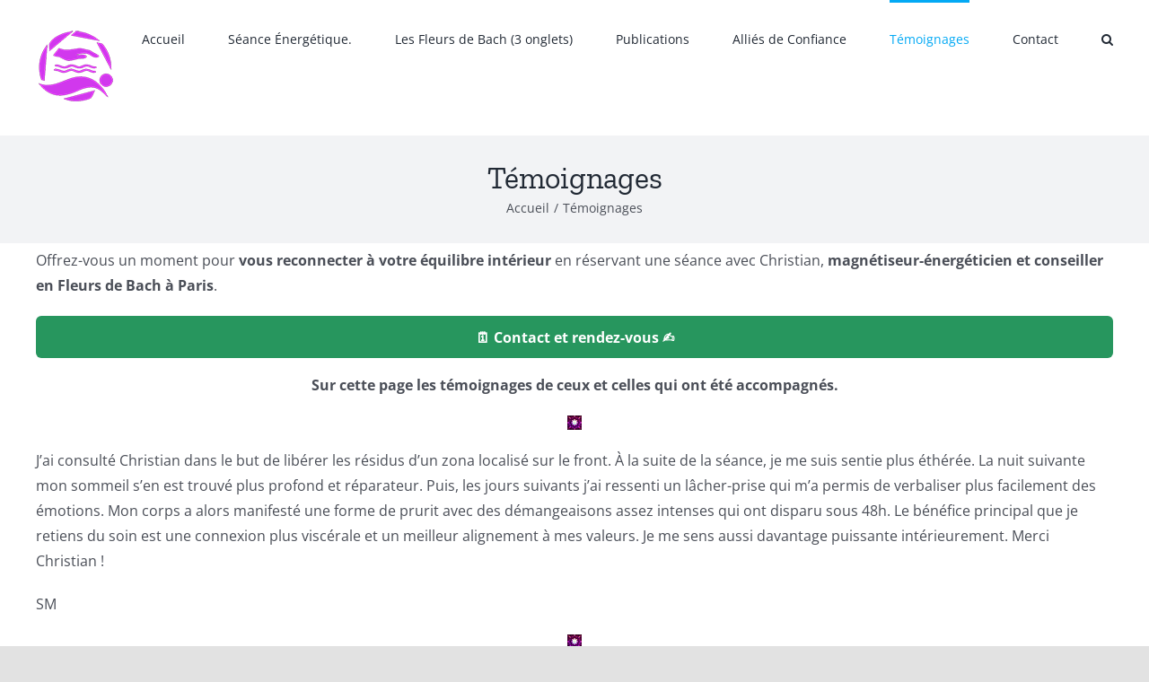

--- FILE ---
content_type: text/html; charset=UTF-8
request_url: https://www.uriskconsult.fr/temoignages/
body_size: 24705
content:
<!DOCTYPE html>
<html class="avada-html-layout-wide avada-html-header-position-top" lang="fr-FR" prefix="og: http://ogp.me/ns# fb: http://ogp.me/ns/fb#">
<head>
	<meta http-equiv="X-UA-Compatible" content="IE=edge" />
	<meta http-equiv="Content-Type" content="text/html; charset=utf-8"/>
	<meta name="viewport" content="width=device-width, initial-scale=1" />
	<!-- Statistics script Complianz GDPR/CCPA -->
						<script data-category="functional">
							window.dataLayer = window.dataLayer || [];
function gtag(){dataLayer.push(arguments);}
gtag('consent', 'default', {
	'security_storage': "granted",
	'functionality_storage': "granted",
	'personalization_storage': "denied",
	'analytics_storage': 'denied',
	'ad_storage': "denied",
	'ad_user_data': 'denied',
	'ad_personalization': 'denied',
});

dataLayer.push({
	'event': 'default_consent'
});

document.addEventListener("cmplz_fire_categories", function (e) {
	function gtag(){
		dataLayer.push(arguments);
	}
	var consentedCategories = e.detail.categories;
	let preferences = 'denied';
	let statistics = 'denied';
	let marketing = 'denied';

	if (cmplz_in_array( 'preferences', consentedCategories )) {
		preferences = 'granted';
	}

	if (cmplz_in_array( 'statistics', consentedCategories )) {
		statistics = 'granted';
	}

	if (cmplz_in_array( 'marketing', consentedCategories )) {
		marketing = 'granted';
	}

	gtag('consent', 'update', {
		'security_storage': "granted",
		'functionality_storage': "granted",
		'personalization_storage': preferences,
		'analytics_storage': statistics,
		'ad_storage': marketing,
		'ad_user_data': marketing,
		'ad_personalization': marketing,
	});
});

document.addEventListener("cmplz_cookie_warning_loaded", function (e) {
	(function(w,d,s,l,i){w[l]=w[l]||[];w[l].push({'gtm.start':
			new Date().getTime(),event:'gtm.js'});var f=d.getElementsByTagName(s)[0],
		j=d.createElement(s),dl=l!='dataLayer'?'&l='+l:'';j.async=true;j.src=
		'https://www.googletagmanager.com/gtm.js?id='+i+dl;f.parentNode.insertBefore(j,f);
	})(window,document,'script','dataLayer','GTM-T38R7ZTX');
});

document.addEventListener("cmplz_revoke", function (e) {
	gtag('consent', 'update', {
		'security_storage': "granted",
		'functionality_storage': "granted",
		'personalization_storage': "denied",
		'analytics_storage': 'denied',
		'ad_storage': "denied",
		'ad_user_data': 'denied',
		'ad_personalization': 'denied',
	});
});
						</script><meta name='robots' content='index, follow, max-image-preview:large, max-snippet:-1, max-video-preview:-1' />
	<style>img:is([sizes="auto" i], [sizes^="auto," i]) { contain-intrinsic-size: 3000px 1500px }</style>
	
	<!-- This site is optimized with the Yoast SEO Premium plugin v26.4 (Yoast SEO v26.4) - https://yoast.com/wordpress/plugins/seo/ -->
	<title>Témoignages - ***Le Portrait Photo Vibratoire***</title>
	<link rel="canonical" href="https://www.uriskconsult.fr/temoignages/" />
	<meta property="og:locale" content="fr_FR" />
	<meta property="og:type" content="article" />
	<meta property="og:title" content="Témoignages" />
	<meta property="og:description" content="Offrez-vous un moment pour vous reconnecter à votre équilibre intérieur [...]" />
	<meta property="og:url" content="https://www.uriskconsult.fr/temoignages/" />
	<meta property="og:site_name" content="***Le Portrait Photo Vibratoire***" />
	<meta property="article:modified_time" content="2025-11-26T11:16:28+00:00" />
	<meta property="og:image" content="https://www.uriskconsult.fr/wp-content/uploads/2022/02/test-horizontal.jpg" />
	<meta property="og:image:width" content="1200" />
	<meta property="og:image:height" content="630" />
	<meta property="og:image:type" content="image/jpeg" />
	<meta name="twitter:card" content="summary_large_image" />
	<meta name="twitter:label1" content="Durée de lecture estimée" />
	<meta name="twitter:data1" content="18 minutes" />
	<script type="application/ld+json" class="yoast-schema-graph">{"@context":"https://schema.org","@graph":[{"@type":"WebPage","@id":"https://www.uriskconsult.fr/temoignages/","url":"https://www.uriskconsult.fr/temoignages/","name":"Témoignages - ***Le Portrait Photo Vibratoire***","isPartOf":{"@id":"https://www.uriskconsult.fr/#website"},"primaryImageOfPage":{"@id":"https://www.uriskconsult.fr/temoignages/#primaryimage"},"image":{"@id":"https://www.uriskconsult.fr/temoignages/#primaryimage"},"thumbnailUrl":"https://www.uriskconsult.fr/wp-content/uploads/2022/02/test-horizontal.jpg","datePublished":"2021-07-28T15:04:24+00:00","dateModified":"2025-11-26T11:16:28+00:00","breadcrumb":{"@id":"https://www.uriskconsult.fr/temoignages/#breadcrumb"},"inLanguage":"fr-FR","potentialAction":[{"@type":"ReadAction","target":["https://www.uriskconsult.fr/temoignages/"]}]},{"@type":"BreadcrumbList","@id":"https://www.uriskconsult.fr/temoignages/#breadcrumb","itemListElement":[{"@type":"ListItem","position":1,"name":"Accueil","item":"https://www.uriskconsult.fr/"},{"@type":"ListItem","position":2,"name":"Témoignages"}]},{"@type":"WebSite","@id":"https://www.uriskconsult.fr/#website","url":"https://www.uriskconsult.fr/","name":"***Le Portrait Photo Vibratoire***","description":"Good Vibrations","publisher":{"@id":"https://www.uriskconsult.fr/#/schema/person/741e75288be18c23778105cd4d875fa7"},"potentialAction":[{"@type":"SearchAction","target":{"@type":"EntryPoint","urlTemplate":"https://www.uriskconsult.fr/?s={search_term_string}"},"query-input":{"@type":"PropertyValueSpecification","valueRequired":true,"valueName":"search_term_string"}}],"inLanguage":"fr-FR"},{"@type":["Person","Organization"],"@id":"https://www.uriskconsult.fr/#/schema/person/741e75288be18c23778105cd4d875fa7","name":"urisk","image":{"@type":"ImageObject","inLanguage":"fr-FR","@id":"https://www.uriskconsult.fr/#/schema/person/image/","url":"https://secure.gravatar.com/avatar/618eed14ff6106c41b0c661164d0a6d9?s=96&d=mm&r=g","contentUrl":"https://secure.gravatar.com/avatar/618eed14ff6106c41b0c661164d0a6d9?s=96&d=mm&r=g","caption":"urisk"},"logo":{"@id":"https://www.uriskconsult.fr/#/schema/person/image/"}}]}</script>
	<!-- / Yoast SEO Premium plugin. -->


<link rel='dns-prefetch' href='//www.googletagmanager.com' />
<link rel="alternate" type="application/rss+xml" title="***Le Portrait Photo Vibratoire*** &raquo; Flux" href="https://www.uriskconsult.fr/feed/" />
<link rel="alternate" type="application/rss+xml" title="***Le Portrait Photo Vibratoire*** &raquo; Flux des commentaires" href="https://www.uriskconsult.fr/comments/feed/" />
		
		
		
									<meta name="description" content="Offrez-vous un moment pour vous reconnecter à votre équilibre intérieur en réservant une séance avec Christian, magnétiseur-énergéticien et conseiller en Fleurs de Bach à Paris."/>
				
		<meta property="og:locale" content="fr_FR"/>
		<meta property="og:type" content="article"/>
		<meta property="og:site_name" content="***Le Portrait Photo Vibratoire***"/>
		<meta property="og:title" content="Témoignages - ***Le Portrait Photo Vibratoire***"/>
				<meta property="og:description" content="Offrez-vous un moment pour vous reconnecter à votre équilibre intérieur en réservant une séance avec Christian, magnétiseur-énergéticien et conseiller en Fleurs de Bach à Paris."/>
				<meta property="og:url" content="https://www.uriskconsult.fr/temoignages/"/>
													<meta property="article:modified_time" content="2025-11-26T11:16:28+01:00"/>
											<meta property="og:image" content="https://www.uriskconsult.fr/wp-content/uploads/2022/02/test-horizontal.jpg"/>
		<meta property="og:image:width" content="1200"/>
		<meta property="og:image:height" content="630"/>
		<meta property="og:image:type" content="image/jpeg"/>
				<script type="text/javascript">
/* <![CDATA[ */
window._wpemojiSettings = {"baseUrl":"https:\/\/s.w.org\/images\/core\/emoji\/15.0.3\/72x72\/","ext":".png","svgUrl":"https:\/\/s.w.org\/images\/core\/emoji\/15.0.3\/svg\/","svgExt":".svg","source":{"concatemoji":"https:\/\/www.uriskconsult.fr\/wp-includes\/js\/wp-emoji-release.min.js?ver=6.7.4"}};
/*! This file is auto-generated */
!function(i,n){var o,s,e;function c(e){try{var t={supportTests:e,timestamp:(new Date).valueOf()};sessionStorage.setItem(o,JSON.stringify(t))}catch(e){}}function p(e,t,n){e.clearRect(0,0,e.canvas.width,e.canvas.height),e.fillText(t,0,0);var t=new Uint32Array(e.getImageData(0,0,e.canvas.width,e.canvas.height).data),r=(e.clearRect(0,0,e.canvas.width,e.canvas.height),e.fillText(n,0,0),new Uint32Array(e.getImageData(0,0,e.canvas.width,e.canvas.height).data));return t.every(function(e,t){return e===r[t]})}function u(e,t,n){switch(t){case"flag":return n(e,"\ud83c\udff3\ufe0f\u200d\u26a7\ufe0f","\ud83c\udff3\ufe0f\u200b\u26a7\ufe0f")?!1:!n(e,"\ud83c\uddfa\ud83c\uddf3","\ud83c\uddfa\u200b\ud83c\uddf3")&&!n(e,"\ud83c\udff4\udb40\udc67\udb40\udc62\udb40\udc65\udb40\udc6e\udb40\udc67\udb40\udc7f","\ud83c\udff4\u200b\udb40\udc67\u200b\udb40\udc62\u200b\udb40\udc65\u200b\udb40\udc6e\u200b\udb40\udc67\u200b\udb40\udc7f");case"emoji":return!n(e,"\ud83d\udc26\u200d\u2b1b","\ud83d\udc26\u200b\u2b1b")}return!1}function f(e,t,n){var r="undefined"!=typeof WorkerGlobalScope&&self instanceof WorkerGlobalScope?new OffscreenCanvas(300,150):i.createElement("canvas"),a=r.getContext("2d",{willReadFrequently:!0}),o=(a.textBaseline="top",a.font="600 32px Arial",{});return e.forEach(function(e){o[e]=t(a,e,n)}),o}function t(e){var t=i.createElement("script");t.src=e,t.defer=!0,i.head.appendChild(t)}"undefined"!=typeof Promise&&(o="wpEmojiSettingsSupports",s=["flag","emoji"],n.supports={everything:!0,everythingExceptFlag:!0},e=new Promise(function(e){i.addEventListener("DOMContentLoaded",e,{once:!0})}),new Promise(function(t){var n=function(){try{var e=JSON.parse(sessionStorage.getItem(o));if("object"==typeof e&&"number"==typeof e.timestamp&&(new Date).valueOf()<e.timestamp+604800&&"object"==typeof e.supportTests)return e.supportTests}catch(e){}return null}();if(!n){if("undefined"!=typeof Worker&&"undefined"!=typeof OffscreenCanvas&&"undefined"!=typeof URL&&URL.createObjectURL&&"undefined"!=typeof Blob)try{var e="postMessage("+f.toString()+"("+[JSON.stringify(s),u.toString(),p.toString()].join(",")+"));",r=new Blob([e],{type:"text/javascript"}),a=new Worker(URL.createObjectURL(r),{name:"wpTestEmojiSupports"});return void(a.onmessage=function(e){c(n=e.data),a.terminate(),t(n)})}catch(e){}c(n=f(s,u,p))}t(n)}).then(function(e){for(var t in e)n.supports[t]=e[t],n.supports.everything=n.supports.everything&&n.supports[t],"flag"!==t&&(n.supports.everythingExceptFlag=n.supports.everythingExceptFlag&&n.supports[t]);n.supports.everythingExceptFlag=n.supports.everythingExceptFlag&&!n.supports.flag,n.DOMReady=!1,n.readyCallback=function(){n.DOMReady=!0}}).then(function(){return e}).then(function(){var e;n.supports.everything||(n.readyCallback(),(e=n.source||{}).concatemoji?t(e.concatemoji):e.wpemoji&&e.twemoji&&(t(e.twemoji),t(e.wpemoji)))}))}((window,document),window._wpemojiSettings);
/* ]]> */
</script>

<link rel='stylesheet' id='void-whmcse-css' href='https://www.uriskconsult.fr/wp-content/plugins/void-visual-whmcs-element/assets/css/style.css?ver=6.7.4' type='text/css' media='all' />
<link rel='stylesheet' id='pt-cv-public-style-css' href='https://www.uriskconsult.fr/wp-content/plugins/content-views-query-and-display-post-page/public/assets/css/cv.css?ver=4.2' type='text/css' media='all' />
<style id='wp-emoji-styles-inline-css' type='text/css'>

	img.wp-smiley, img.emoji {
		display: inline !important;
		border: none !important;
		box-shadow: none !important;
		height: 1em !important;
		width: 1em !important;
		margin: 0 0.07em !important;
		vertical-align: -0.1em !important;
		background: none !important;
		padding: 0 !important;
	}
</style>
<link rel='stylesheet' id='wp-block-library-css' href='https://www.uriskconsult.fr/wp-includes/css/dist/block-library/style.min.css?ver=6.7.4' type='text/css' media='all' />
<style id='wp-block-library-theme-inline-css' type='text/css'>
.wp-block-audio :where(figcaption){color:#555;font-size:13px;text-align:center}.is-dark-theme .wp-block-audio :where(figcaption){color:#ffffffa6}.wp-block-audio{margin:0 0 1em}.wp-block-code{border:1px solid #ccc;border-radius:4px;font-family:Menlo,Consolas,monaco,monospace;padding:.8em 1em}.wp-block-embed :where(figcaption){color:#555;font-size:13px;text-align:center}.is-dark-theme .wp-block-embed :where(figcaption){color:#ffffffa6}.wp-block-embed{margin:0 0 1em}.blocks-gallery-caption{color:#555;font-size:13px;text-align:center}.is-dark-theme .blocks-gallery-caption{color:#ffffffa6}:root :where(.wp-block-image figcaption){color:#555;font-size:13px;text-align:center}.is-dark-theme :root :where(.wp-block-image figcaption){color:#ffffffa6}.wp-block-image{margin:0 0 1em}.wp-block-pullquote{border-bottom:4px solid;border-top:4px solid;color:currentColor;margin-bottom:1.75em}.wp-block-pullquote cite,.wp-block-pullquote footer,.wp-block-pullquote__citation{color:currentColor;font-size:.8125em;font-style:normal;text-transform:uppercase}.wp-block-quote{border-left:.25em solid;margin:0 0 1.75em;padding-left:1em}.wp-block-quote cite,.wp-block-quote footer{color:currentColor;font-size:.8125em;font-style:normal;position:relative}.wp-block-quote:where(.has-text-align-right){border-left:none;border-right:.25em solid;padding-left:0;padding-right:1em}.wp-block-quote:where(.has-text-align-center){border:none;padding-left:0}.wp-block-quote.is-large,.wp-block-quote.is-style-large,.wp-block-quote:where(.is-style-plain){border:none}.wp-block-search .wp-block-search__label{font-weight:700}.wp-block-search__button{border:1px solid #ccc;padding:.375em .625em}:where(.wp-block-group.has-background){padding:1.25em 2.375em}.wp-block-separator.has-css-opacity{opacity:.4}.wp-block-separator{border:none;border-bottom:2px solid;margin-left:auto;margin-right:auto}.wp-block-separator.has-alpha-channel-opacity{opacity:1}.wp-block-separator:not(.is-style-wide):not(.is-style-dots){width:100px}.wp-block-separator.has-background:not(.is-style-dots){border-bottom:none;height:1px}.wp-block-separator.has-background:not(.is-style-wide):not(.is-style-dots){height:2px}.wp-block-table{margin:0 0 1em}.wp-block-table td,.wp-block-table th{word-break:normal}.wp-block-table :where(figcaption){color:#555;font-size:13px;text-align:center}.is-dark-theme .wp-block-table :where(figcaption){color:#ffffffa6}.wp-block-video :where(figcaption){color:#555;font-size:13px;text-align:center}.is-dark-theme .wp-block-video :where(figcaption){color:#ffffffa6}.wp-block-video{margin:0 0 1em}:root :where(.wp-block-template-part.has-background){margin-bottom:0;margin-top:0;padding:1.25em 2.375em}
</style>
<style id='safe-svg-svg-icon-style-inline-css' type='text/css'>
.safe-svg-cover{text-align:center}.safe-svg-cover .safe-svg-inside{display:inline-block;max-width:100%}.safe-svg-cover svg{fill:currentColor;height:100%;max-height:100%;max-width:100%;width:100%}

</style>
<style id='classic-theme-styles-inline-css' type='text/css'>
/*! This file is auto-generated */
.wp-block-button__link{color:#fff;background-color:#32373c;border-radius:9999px;box-shadow:none;text-decoration:none;padding:calc(.667em + 2px) calc(1.333em + 2px);font-size:1.125em}.wp-block-file__button{background:#32373c;color:#fff;text-decoration:none}
</style>
<style id='global-styles-inline-css' type='text/css'>
:root{--wp--preset--aspect-ratio--square: 1;--wp--preset--aspect-ratio--4-3: 4/3;--wp--preset--aspect-ratio--3-4: 3/4;--wp--preset--aspect-ratio--3-2: 3/2;--wp--preset--aspect-ratio--2-3: 2/3;--wp--preset--aspect-ratio--16-9: 16/9;--wp--preset--aspect-ratio--9-16: 9/16;--wp--preset--color--black: #000000;--wp--preset--color--cyan-bluish-gray: #abb8c3;--wp--preset--color--white: #ffffff;--wp--preset--color--pale-pink: #f78da7;--wp--preset--color--vivid-red: #cf2e2e;--wp--preset--color--luminous-vivid-orange: #ff6900;--wp--preset--color--luminous-vivid-amber: #fcb900;--wp--preset--color--light-green-cyan: #7bdcb5;--wp--preset--color--vivid-green-cyan: #00d084;--wp--preset--color--pale-cyan-blue: #8ed1fc;--wp--preset--color--vivid-cyan-blue: #0693e3;--wp--preset--color--vivid-purple: #9b51e0;--wp--preset--color--awb-color-1: rgba(255,255,255,1);--wp--preset--color--awb-color-2: rgba(249,249,251,1);--wp--preset--color--awb-color-3: rgba(242,243,245,1);--wp--preset--color--awb-color-4: rgba(226,226,226,1);--wp--preset--color--awb-color-5: rgba(3,169,244,1);--wp--preset--color--awb-color-6: rgba(74,78,87,1);--wp--preset--color--awb-color-7: rgba(51,51,51,1);--wp--preset--color--awb-color-8: rgba(33,41,52,1);--wp--preset--color--awb-color-custom-10: rgba(101,188,123,1);--wp--preset--color--awb-color-custom-11: rgba(242,243,245,0.7);--wp--preset--color--awb-color-custom-12: rgba(255,255,255,0.8);--wp--preset--color--awb-color-custom-13: rgba(158,160,164,1);--wp--preset--color--awb-color-custom-14: rgba(29,36,45,1);--wp--preset--color--awb-color-custom-15: rgba(38,48,62,1);--wp--preset--color--awb-color-custom-16: rgba(242,243,245,0.8);--wp--preset--gradient--vivid-cyan-blue-to-vivid-purple: linear-gradient(135deg,rgba(6,147,227,1) 0%,rgb(155,81,224) 100%);--wp--preset--gradient--light-green-cyan-to-vivid-green-cyan: linear-gradient(135deg,rgb(122,220,180) 0%,rgb(0,208,130) 100%);--wp--preset--gradient--luminous-vivid-amber-to-luminous-vivid-orange: linear-gradient(135deg,rgba(252,185,0,1) 0%,rgba(255,105,0,1) 100%);--wp--preset--gradient--luminous-vivid-orange-to-vivid-red: linear-gradient(135deg,rgba(255,105,0,1) 0%,rgb(207,46,46) 100%);--wp--preset--gradient--very-light-gray-to-cyan-bluish-gray: linear-gradient(135deg,rgb(238,238,238) 0%,rgb(169,184,195) 100%);--wp--preset--gradient--cool-to-warm-spectrum: linear-gradient(135deg,rgb(74,234,220) 0%,rgb(151,120,209) 20%,rgb(207,42,186) 40%,rgb(238,44,130) 60%,rgb(251,105,98) 80%,rgb(254,248,76) 100%);--wp--preset--gradient--blush-light-purple: linear-gradient(135deg,rgb(255,206,236) 0%,rgb(152,150,240) 100%);--wp--preset--gradient--blush-bordeaux: linear-gradient(135deg,rgb(254,205,165) 0%,rgb(254,45,45) 50%,rgb(107,0,62) 100%);--wp--preset--gradient--luminous-dusk: linear-gradient(135deg,rgb(255,203,112) 0%,rgb(199,81,192) 50%,rgb(65,88,208) 100%);--wp--preset--gradient--pale-ocean: linear-gradient(135deg,rgb(255,245,203) 0%,rgb(182,227,212) 50%,rgb(51,167,181) 100%);--wp--preset--gradient--electric-grass: linear-gradient(135deg,rgb(202,248,128) 0%,rgb(113,206,126) 100%);--wp--preset--gradient--midnight: linear-gradient(135deg,rgb(2,3,129) 0%,rgb(40,116,252) 100%);--wp--preset--font-size--small: 12px;--wp--preset--font-size--medium: 20px;--wp--preset--font-size--large: 24px;--wp--preset--font-size--x-large: 42px;--wp--preset--font-size--normal: 16px;--wp--preset--font-size--xlarge: 32px;--wp--preset--font-size--huge: 48px;--wp--preset--spacing--20: 0.44rem;--wp--preset--spacing--30: 0.67rem;--wp--preset--spacing--40: 1rem;--wp--preset--spacing--50: 1.5rem;--wp--preset--spacing--60: 2.25rem;--wp--preset--spacing--70: 3.38rem;--wp--preset--spacing--80: 5.06rem;--wp--preset--shadow--natural: 6px 6px 9px rgba(0, 0, 0, 0.2);--wp--preset--shadow--deep: 12px 12px 50px rgba(0, 0, 0, 0.4);--wp--preset--shadow--sharp: 6px 6px 0px rgba(0, 0, 0, 0.2);--wp--preset--shadow--outlined: 6px 6px 0px -3px rgba(255, 255, 255, 1), 6px 6px rgba(0, 0, 0, 1);--wp--preset--shadow--crisp: 6px 6px 0px rgba(0, 0, 0, 1);}:where(.is-layout-flex){gap: 0.5em;}:where(.is-layout-grid){gap: 0.5em;}body .is-layout-flex{display: flex;}.is-layout-flex{flex-wrap: wrap;align-items: center;}.is-layout-flex > :is(*, div){margin: 0;}body .is-layout-grid{display: grid;}.is-layout-grid > :is(*, div){margin: 0;}:where(.wp-block-columns.is-layout-flex){gap: 2em;}:where(.wp-block-columns.is-layout-grid){gap: 2em;}:where(.wp-block-post-template.is-layout-flex){gap: 1.25em;}:where(.wp-block-post-template.is-layout-grid){gap: 1.25em;}.has-black-color{color: var(--wp--preset--color--black) !important;}.has-cyan-bluish-gray-color{color: var(--wp--preset--color--cyan-bluish-gray) !important;}.has-white-color{color: var(--wp--preset--color--white) !important;}.has-pale-pink-color{color: var(--wp--preset--color--pale-pink) !important;}.has-vivid-red-color{color: var(--wp--preset--color--vivid-red) !important;}.has-luminous-vivid-orange-color{color: var(--wp--preset--color--luminous-vivid-orange) !important;}.has-luminous-vivid-amber-color{color: var(--wp--preset--color--luminous-vivid-amber) !important;}.has-light-green-cyan-color{color: var(--wp--preset--color--light-green-cyan) !important;}.has-vivid-green-cyan-color{color: var(--wp--preset--color--vivid-green-cyan) !important;}.has-pale-cyan-blue-color{color: var(--wp--preset--color--pale-cyan-blue) !important;}.has-vivid-cyan-blue-color{color: var(--wp--preset--color--vivid-cyan-blue) !important;}.has-vivid-purple-color{color: var(--wp--preset--color--vivid-purple) !important;}.has-black-background-color{background-color: var(--wp--preset--color--black) !important;}.has-cyan-bluish-gray-background-color{background-color: var(--wp--preset--color--cyan-bluish-gray) !important;}.has-white-background-color{background-color: var(--wp--preset--color--white) !important;}.has-pale-pink-background-color{background-color: var(--wp--preset--color--pale-pink) !important;}.has-vivid-red-background-color{background-color: var(--wp--preset--color--vivid-red) !important;}.has-luminous-vivid-orange-background-color{background-color: var(--wp--preset--color--luminous-vivid-orange) !important;}.has-luminous-vivid-amber-background-color{background-color: var(--wp--preset--color--luminous-vivid-amber) !important;}.has-light-green-cyan-background-color{background-color: var(--wp--preset--color--light-green-cyan) !important;}.has-vivid-green-cyan-background-color{background-color: var(--wp--preset--color--vivid-green-cyan) !important;}.has-pale-cyan-blue-background-color{background-color: var(--wp--preset--color--pale-cyan-blue) !important;}.has-vivid-cyan-blue-background-color{background-color: var(--wp--preset--color--vivid-cyan-blue) !important;}.has-vivid-purple-background-color{background-color: var(--wp--preset--color--vivid-purple) !important;}.has-black-border-color{border-color: var(--wp--preset--color--black) !important;}.has-cyan-bluish-gray-border-color{border-color: var(--wp--preset--color--cyan-bluish-gray) !important;}.has-white-border-color{border-color: var(--wp--preset--color--white) !important;}.has-pale-pink-border-color{border-color: var(--wp--preset--color--pale-pink) !important;}.has-vivid-red-border-color{border-color: var(--wp--preset--color--vivid-red) !important;}.has-luminous-vivid-orange-border-color{border-color: var(--wp--preset--color--luminous-vivid-orange) !important;}.has-luminous-vivid-amber-border-color{border-color: var(--wp--preset--color--luminous-vivid-amber) !important;}.has-light-green-cyan-border-color{border-color: var(--wp--preset--color--light-green-cyan) !important;}.has-vivid-green-cyan-border-color{border-color: var(--wp--preset--color--vivid-green-cyan) !important;}.has-pale-cyan-blue-border-color{border-color: var(--wp--preset--color--pale-cyan-blue) !important;}.has-vivid-cyan-blue-border-color{border-color: var(--wp--preset--color--vivid-cyan-blue) !important;}.has-vivid-purple-border-color{border-color: var(--wp--preset--color--vivid-purple) !important;}.has-vivid-cyan-blue-to-vivid-purple-gradient-background{background: var(--wp--preset--gradient--vivid-cyan-blue-to-vivid-purple) !important;}.has-light-green-cyan-to-vivid-green-cyan-gradient-background{background: var(--wp--preset--gradient--light-green-cyan-to-vivid-green-cyan) !important;}.has-luminous-vivid-amber-to-luminous-vivid-orange-gradient-background{background: var(--wp--preset--gradient--luminous-vivid-amber-to-luminous-vivid-orange) !important;}.has-luminous-vivid-orange-to-vivid-red-gradient-background{background: var(--wp--preset--gradient--luminous-vivid-orange-to-vivid-red) !important;}.has-very-light-gray-to-cyan-bluish-gray-gradient-background{background: var(--wp--preset--gradient--very-light-gray-to-cyan-bluish-gray) !important;}.has-cool-to-warm-spectrum-gradient-background{background: var(--wp--preset--gradient--cool-to-warm-spectrum) !important;}.has-blush-light-purple-gradient-background{background: var(--wp--preset--gradient--blush-light-purple) !important;}.has-blush-bordeaux-gradient-background{background: var(--wp--preset--gradient--blush-bordeaux) !important;}.has-luminous-dusk-gradient-background{background: var(--wp--preset--gradient--luminous-dusk) !important;}.has-pale-ocean-gradient-background{background: var(--wp--preset--gradient--pale-ocean) !important;}.has-electric-grass-gradient-background{background: var(--wp--preset--gradient--electric-grass) !important;}.has-midnight-gradient-background{background: var(--wp--preset--gradient--midnight) !important;}.has-small-font-size{font-size: var(--wp--preset--font-size--small) !important;}.has-medium-font-size{font-size: var(--wp--preset--font-size--medium) !important;}.has-large-font-size{font-size: var(--wp--preset--font-size--large) !important;}.has-x-large-font-size{font-size: var(--wp--preset--font-size--x-large) !important;}
:where(.wp-block-post-template.is-layout-flex){gap: 1.25em;}:where(.wp-block-post-template.is-layout-grid){gap: 1.25em;}
:where(.wp-block-columns.is-layout-flex){gap: 2em;}:where(.wp-block-columns.is-layout-grid){gap: 2em;}
:root :where(.wp-block-pullquote){font-size: 1.5em;line-height: 1.6;}
</style>
<link rel='stylesheet' id='wpa-css-css' href='https://www.uriskconsult.fr/wp-content/plugins/honeypot/includes/css/wpa.css?ver=2.3.04' type='text/css' media='all' />
<link rel='stylesheet' id='bit14-vc-addons-free-css' href='https://www.uriskconsult.fr/wp-content/plugins/vc-addons-by-bit14/assets/css/style.css' type='text/css' media='all' />
<link rel='stylesheet' id='cmplz-general-css' href='https://www.uriskconsult.fr/wp-content/plugins/complianz-gdpr-premium/assets/css/cookieblocker.min.css?ver=1765523876' type='text/css' media='all' />
<link rel='stylesheet' id='the-grid-css' href='https://www.uriskconsult.fr/wp-content/plugins/the-grid/frontend/assets/css/the-grid.min.css?ver=2.7.9.1' type='text/css' media='all' />
<style id='the-grid-inline-css' type='text/css'>
.tolb-holder{background:rgba(0,0,0,0.8)}.tolb-holder .tolb-close,.tolb-holder .tolb-title,.tolb-holder .tolb-counter,.tolb-holder .tolb-next i,.tolb-holder .tolb-prev i{color:#ffffff}.tolb-holder .tolb-load{border-color:rgba(255,255,255,0.2);border-left:3px solid #ffffff}
.to-heart-icon,.to-heart-icon svg,.to-post-like,.to-post-like .to-like-count{position:relative;display:inline-block}.to-post-like{width:auto;cursor:pointer;font-weight:400}.to-heart-icon{float:left;margin:0 4px 0 0}.to-heart-icon svg{overflow:visible;width:15px;height:14px}.to-heart-icon g{-webkit-transform:scale(1);transform:scale(1)}.to-heart-icon path{-webkit-transform:scale(1);transform:scale(1);transition:fill .4s ease,stroke .4s ease}.no-liked .to-heart-icon path{fill:#999;stroke:#999}.empty-heart .to-heart-icon path{fill:transparent!important;stroke:#999}.liked .to-heart-icon path,.to-heart-icon svg:hover path{fill:#ff6863!important;stroke:#ff6863!important}@keyframes heartBeat{0%{transform:scale(1)}20%{transform:scale(.8)}30%{transform:scale(.95)}45%{transform:scale(.75)}50%{transform:scale(.85)}100%{transform:scale(.9)}}@-webkit-keyframes heartBeat{0%,100%,50%{-webkit-transform:scale(1)}20%{-webkit-transform:scale(.8)}30%{-webkit-transform:scale(.95)}45%{-webkit-transform:scale(.75)}}.heart-pulse g{-webkit-animation-name:heartBeat;animation-name:heartBeat;-webkit-animation-duration:1s;animation-duration:1s;-webkit-animation-iteration-count:infinite;animation-iteration-count:infinite;-webkit-transform-origin:50% 50%;transform-origin:50% 50%}.to-post-like a{color:inherit!important;fill:inherit!important;stroke:inherit!important}
</style>
<link rel='stylesheet' id='hm_custom_css-css' href='https://www.uriskconsult.fr/wp-content/uploads/hm_custom_css_js/custom.css?ver=1608563235' type='text/css' media='all' />
<link rel='stylesheet' id='fusion-dynamic-css-css' href='https://www.uriskconsult.fr/wp-content/uploads/fusion-styles/c71a847b876565038875f2e3404d3b46.min.css?ver=3.12.1' type='text/css' media='all' />
<script type="text/javascript" src="https://www.uriskconsult.fr/wp-includes/js/jquery/jquery.min.js?ver=3.7.1" id="jquery-core-js"></script>
<script type="text/javascript" src="https://www.uriskconsult.fr/wp-includes/js/jquery/jquery-migrate.min.js?ver=3.4.1" id="jquery-migrate-js"></script>
<script type="text/javascript" src="https://www.uriskconsult.fr/wp-content/uploads/hm_custom_css_js/custom.js?ver=1608561537" id="hm_custom_js-js"></script>
<link rel="https://api.w.org/" href="https://www.uriskconsult.fr/wp-json/" /><link rel="alternate" title="JSON" type="application/json" href="https://www.uriskconsult.fr/wp-json/wp/v2/pages/1125" /><link rel="EditURI" type="application/rsd+xml" title="RSD" href="https://www.uriskconsult.fr/xmlrpc.php?rsd" />
<meta name="generator" content="WordPress 6.7.4" />
<link rel='shortlink' href='https://www.uriskconsult.fr/?p=1125' />
<link rel="alternate" title="oEmbed (JSON)" type="application/json+oembed" href="https://www.uriskconsult.fr/wp-json/oembed/1.0/embed?url=https%3A%2F%2Fwww.uriskconsult.fr%2Ftemoignages%2F" />
<link rel="alternate" title="oEmbed (XML)" type="text/xml+oembed" href="https://www.uriskconsult.fr/wp-json/oembed/1.0/embed?url=https%3A%2F%2Fwww.uriskconsult.fr%2Ftemoignages%2F&#038;format=xml" />
<meta name="generator" content="Site Kit by Google 1.166.0" />			<style>.cmplz-hidden {
					display: none !important;
				}</style><link rel="preload" href="https://www.uriskconsult.fr/wp-content/themes/Avada/includes/lib/assets/fonts/icomoon/awb-icons.woff" as="font" type="font/woff" crossorigin><link rel="preload" href="//www.uriskconsult.fr/wp-content/themes/Avada/includes/lib/assets/fonts/fontawesome/webfonts/fa-brands-400.woff2" as="font" type="font/woff2" crossorigin><link rel="preload" href="//www.uriskconsult.fr/wp-content/themes/Avada/includes/lib/assets/fonts/fontawesome/webfonts/fa-regular-400.woff2" as="font" type="font/woff2" crossorigin><link rel="preload" href="//www.uriskconsult.fr/wp-content/themes/Avada/includes/lib/assets/fonts/fontawesome/webfonts/fa-solid-900.woff2" as="font" type="font/woff2" crossorigin><style type="text/css" id="css-fb-visibility">@media screen and (max-width: 640px){.fusion-no-small-visibility{display:none !important;}body .sm-text-align-center{text-align:center !important;}body .sm-text-align-left{text-align:left !important;}body .sm-text-align-right{text-align:right !important;}body .sm-flex-align-center{justify-content:center !important;}body .sm-flex-align-flex-start{justify-content:flex-start !important;}body .sm-flex-align-flex-end{justify-content:flex-end !important;}body .sm-mx-auto{margin-left:auto !important;margin-right:auto !important;}body .sm-ml-auto{margin-left:auto !important;}body .sm-mr-auto{margin-right:auto !important;}body .fusion-absolute-position-small{position:absolute;top:auto;width:100%;}.awb-sticky.awb-sticky-small{ position: sticky; top: var(--awb-sticky-offset,0); }}@media screen and (min-width: 641px) and (max-width: 1024px){.fusion-no-medium-visibility{display:none !important;}body .md-text-align-center{text-align:center !important;}body .md-text-align-left{text-align:left !important;}body .md-text-align-right{text-align:right !important;}body .md-flex-align-center{justify-content:center !important;}body .md-flex-align-flex-start{justify-content:flex-start !important;}body .md-flex-align-flex-end{justify-content:flex-end !important;}body .md-mx-auto{margin-left:auto !important;margin-right:auto !important;}body .md-ml-auto{margin-left:auto !important;}body .md-mr-auto{margin-right:auto !important;}body .fusion-absolute-position-medium{position:absolute;top:auto;width:100%;}.awb-sticky.awb-sticky-medium{ position: sticky; top: var(--awb-sticky-offset,0); }}@media screen and (min-width: 1025px){.fusion-no-large-visibility{display:none !important;}body .lg-text-align-center{text-align:center !important;}body .lg-text-align-left{text-align:left !important;}body .lg-text-align-right{text-align:right !important;}body .lg-flex-align-center{justify-content:center !important;}body .lg-flex-align-flex-start{justify-content:flex-start !important;}body .lg-flex-align-flex-end{justify-content:flex-end !important;}body .lg-mx-auto{margin-left:auto !important;margin-right:auto !important;}body .lg-ml-auto{margin-left:auto !important;}body .lg-mr-auto{margin-right:auto !important;}body .fusion-absolute-position-large{position:absolute;top:auto;width:100%;}.awb-sticky.awb-sticky-large{ position: sticky; top: var(--awb-sticky-offset,0); }}</style><style type="text/css">.recentcomments a{display:inline !important;padding:0 !important;margin:0 !important;}</style><link rel="icon" href="https://www.uriskconsult.fr/wp-content/uploads/2017/03/cropped-logoUC-32x32.jpg" sizes="32x32" />
<link rel="icon" href="https://www.uriskconsult.fr/wp-content/uploads/2017/03/cropped-logoUC-192x192.jpg" sizes="192x192" />
<link rel="apple-touch-icon" href="https://www.uriskconsult.fr/wp-content/uploads/2017/03/cropped-logoUC-180x180.jpg" />
<meta name="msapplication-TileImage" content="https://www.uriskconsult.fr/wp-content/uploads/2017/03/cropped-logoUC-270x270.jpg" />
		<style type="text/css" id="wp-custom-css">
			.entry-content {
  background-color: #ffffff !important;
}		</style>
				<script type="text/javascript">
			var doc = document.documentElement;
			doc.setAttribute( 'data-useragent', navigator.userAgent );
		</script>
		
	</head>

<body data-cmplz=1 class="page-template-default page page-id-1125 fusion-image-hovers fusion-pagination-sizing fusion-button_type-flat fusion-button_span-no fusion-button_gradient-linear avada-image-rollover-circle-yes avada-image-rollover-yes avada-image-rollover-direction-left fusion-body ltr fusion-sticky-header no-tablet-sticky-header no-mobile-sticky-header no-mobile-slidingbar no-mobile-totop avada-has-rev-slider-styles fusion-disable-outline fusion-sub-menu-fade mobile-logo-pos-left layout-wide-mode avada-has-boxed-modal-shadow- layout-scroll-offset-full avada-has-zero-margin-offset-top fusion-top-header menu-text-align-center mobile-menu-design-classic fusion-show-pagination-text fusion-header-layout-v1 avada-responsive avada-footer-fx-none avada-menu-highlight-style-bar fusion-search-form-clean fusion-main-menu-search-overlay fusion-avatar-circle avada-dropdown-styles avada-blog-layout-large avada-blog-archive-layout-large avada-header-shadow-no avada-menu-icon-position-left avada-has-megamenu-shadow avada-has-mobile-menu-search avada-has-main-nav-search-icon avada-has-breadcrumb-mobile-hidden avada-has-titlebar-bar_and_content avada-header-border-color-full-transparent avada-has-pagination-width_height avada-flyout-menu-direction-fade avada-ec-views-v1" data-awb-post-id="1125">
	<style class="wpcode-css-snippet">#avertissement-urisk{
  font-size:12px;
  text-align:center;
  color:#444;
  opacity:0.95;
  padding:10px 12px;
  display:block;
}
footer #avertissement-urisk{ margin-top:8px; }
</style>	<a class="skip-link screen-reader-text" href="#content">Passer au contenu</a>

	<div id="boxed-wrapper">
		
		<div id="wrapper" class="fusion-wrapper">
			<div id="home" style="position:relative;top:-1px;"></div>
							
					
			<header class="fusion-header-wrapper">
				<div class="fusion-header-v1 fusion-logo-alignment fusion-logo-left fusion-sticky-menu- fusion-sticky-logo- fusion-mobile-logo-  fusion-mobile-menu-design-classic">
					<div class="fusion-header-sticky-height"></div>
<div class="fusion-header">
	<div class="fusion-row">
					<div class="fusion-logo" data-margin-top="31px" data-margin-bottom="31px" data-margin-left="0px" data-margin-right="0px">
			<a class="fusion-logo-link"  href="https://www.uriskconsult.fr/" >

						<!-- standard logo -->
			<img src="https://www.uriskconsult.fr/wp-content/uploads/2022/01/logo-PPV-075.png" srcset="https://www.uriskconsult.fr/wp-content/uploads/2022/01/logo-PPV-075.png 1x" width="89" height="89" alt="***Le Portrait Photo Vibratoire*** Logo" data-retina_logo_url="" class="fusion-standard-logo" />

			
					</a>
		</div>		<nav class="fusion-main-menu" aria-label="Menu principal"><div class="fusion-overlay-search">		<form role="search" class="searchform fusion-search-form  fusion-search-form-clean" method="get" action="https://www.uriskconsult.fr/">
			<div class="fusion-search-form-content">

				
				<div class="fusion-search-field search-field">
					<label><span class="screen-reader-text">Rechercher:</span>
													<input type="search" value="" name="s" class="s" placeholder="Rechercher..." required aria-required="true" aria-label="Rechercher..."/>
											</label>
				</div>
				<div class="fusion-search-button search-button">
					<input type="submit" class="fusion-search-submit searchsubmit" aria-label="Recherche" value="&#xf002;" />
									</div>

				
			</div>


			
		</form>
		<div class="fusion-search-spacer"></div><a href="#" role="button" aria-label="Fermer la recherche" class="fusion-close-search"></a></div><ul id="menu-menu-1" class="fusion-menu"><li  id="menu-item-32"  class="menu-item menu-item-type-custom menu-item-object-custom menu-item-home menu-item-32"  data-item-id="32"><a  href="http://www.uriskconsult.fr" class="fusion-bar-highlight"><span class="menu-text">Accueil</span></a></li><li  id="menu-item-1343"  class="menu-item menu-item-type-post_type menu-item-object-page menu-item-1343"  data-item-id="1343"><a  href="https://www.uriskconsult.fr/seance-energetique-deroule-et-prix/" class="fusion-bar-highlight"><span class="menu-text">Séance Énergétique.</span></a></li><li  id="menu-item-1399"  class="menu-item menu-item-type-custom menu-item-object-custom menu-item-has-children menu-item-1399 fusion-dropdown-menu"  data-item-id="1399"><a  class="fusion-bar-highlight"><span class="menu-text">Les Fleurs de Bach (3 onglets)</span></a><ul class="sub-menu"><li  id="menu-item-424"  class="menu-item menu-item-type-post_type menu-item-object-page menu-item-424 fusion-dropdown-submenu" ><a  href="https://www.uriskconsult.fr/les-fleurs-de-bach-pour-ses-emotions/" class="fusion-bar-highlight"><span>Fleurs de Bach- Présentation</span></a></li><li  id="menu-item-1383"  class="menu-item menu-item-type-post_type menu-item-object-page menu-item-1383 fusion-dropdown-submenu" ><a  href="https://www.uriskconsult.fr/conseiller-en-fleurs-de-bach/" class="fusion-bar-highlight"><span>Conseiller en Fleurs de Bach</span></a></li><li  id="menu-item-1387"  class="menu-item menu-item-type-post_type menu-item-object-page menu-item-1387 fusion-dropdown-submenu" ><a  href="https://www.uriskconsult.fr/entretien-fleurs-de-bach/" class="fusion-bar-highlight"><span>Entretien Fleurs de Bach</span></a></li></ul></li><li  id="menu-item-1754"  class="menu-item menu-item-type-custom menu-item-object-custom menu-item-has-children menu-item-1754 fusion-dropdown-menu"  data-item-id="1754"><a  class="fusion-bar-highlight"><span class="menu-text">Publications</span></a><ul class="sub-menu"><li  id="menu-item-1236"  class="menu-item menu-item-type-post_type menu-item-object-page menu-item-1236 fusion-dropdown-submenu" ><a  href="https://www.uriskconsult.fr/articles/" class="fusion-bar-highlight"><span>Articles</span></a></li><li  id="menu-item-1751"  class="menu-item menu-item-type-post_type menu-item-object-page menu-item-1751 fusion-dropdown-submenu" ><a  href="https://www.uriskconsult.fr/sources-d-inspiration/" class="fusion-bar-highlight"><span>Sources d’inspiration</span></a></li></ul></li><li  id="menu-item-1758"  class="menu-item menu-item-type-post_type menu-item-object-page menu-item-1758"  data-item-id="1758"><a  href="https://www.uriskconsult.fr/allies-de-confiance/" class="fusion-bar-highlight"><span class="menu-text">Alliés de Confiance</span></a></li><li  id="menu-item-1132"  class="menu-item menu-item-type-post_type menu-item-object-page current-menu-item page_item page-item-1125 current_page_item menu-item-1132"  data-item-id="1132"><a  href="https://www.uriskconsult.fr/temoignages/" class="fusion-bar-highlight"><span class="menu-text">Témoignages</span></a></li><li  id="menu-item-1563"  class="menu-item menu-item-type-post_type menu-item-object-page menu-item-1563"  data-item-id="1563"><a  href="https://www.uriskconsult.fr/contact-je-choisis-ma-vie/" class="fusion-bar-highlight"><span class="menu-text">Contact</span></a></li><li class="fusion-custom-menu-item fusion-main-menu-search fusion-search-overlay"><a class="fusion-main-menu-icon fusion-bar-highlight" href="#" aria-label="Recherche" data-title="Recherche" title="Recherche" role="button" aria-expanded="false"></a></li></ul></nav>
<nav class="fusion-mobile-nav-holder fusion-mobile-menu-text-align-left" aria-label="Menu principal mobile"></nav>

		
<div class="fusion-clearfix"></div>
<div class="fusion-mobile-menu-search">
			<form role="search" class="searchform fusion-search-form  fusion-search-form-clean" method="get" action="https://www.uriskconsult.fr/">
			<div class="fusion-search-form-content">

				
				<div class="fusion-search-field search-field">
					<label><span class="screen-reader-text">Rechercher:</span>
													<input type="search" value="" name="s" class="s" placeholder="Rechercher..." required aria-required="true" aria-label="Rechercher..."/>
											</label>
				</div>
				<div class="fusion-search-button search-button">
					<input type="submit" class="fusion-search-submit searchsubmit" aria-label="Recherche" value="&#xf002;" />
									</div>

				
			</div>


			
		</form>
		</div>
			</div>
</div>
				</div>
				<div class="fusion-clearfix"></div>
			</header>
								
							<div id="sliders-container" class="fusion-slider-visibility">
					</div>
				
					
							
			<section class="avada-page-titlebar-wrapper" aria-label="Barre de Titre de la page">
	<div class="fusion-page-title-bar fusion-page-title-bar-none fusion-page-title-bar-center">
		<div class="fusion-page-title-row">
			<div class="fusion-page-title-wrapper">
				<div class="fusion-page-title-captions">

																							<h1 class="entry-title">Témoignages</h1>

											
																		<div class="fusion-page-title-secondary">
								<nav class="fusion-breadcrumbs awb-yoast-breadcrumbs" aria-label="Breadcrumb"><ol class="awb-breadcrumb-list"><li class="fusion-breadcrumb-item awb-breadcrumb-sep awb-home" ><a href="https://www.uriskconsult.fr" class="fusion-breadcrumb-link"><span >Accueil</span></a></li><li class="fusion-breadcrumb-item"  aria-current="page"><span  class="breadcrumb-leaf">Témoignages</span></li></ol></nav>							</div>
											
				</div>

				
			</div>
		</div>
	</div>
</section>

						<main id="main" class="clearfix ">
				<div class="fusion-row" style="">
<section id="content" style="width: 100%;">
					<div id="post-1125" class="post-1125 page type-page status-publish hentry">
			<span class="entry-title rich-snippet-hidden">Témoignages</span><span class="vcard rich-snippet-hidden"><span class="fn"><a href="https://www.uriskconsult.fr/author/urisk/" title="Articles par urisk" rel="author">urisk</a></span></span><span class="updated rich-snippet-hidden">2025-11-26T12:16:28+01:00</span>
			
			<div class="post-content">
				<p>Offrez-vous un moment pour <strong>vous reconnecter à votre équilibre intérieur</strong> en réservant une séance avec Christian, <strong>magnétiseur-énergéticien et conseiller en Fleurs de Bach à Paris</strong>.</p>
<div style="display: flex; flex-wrap: wrap; gap: 8px; margin: 0.5em 0 1em 0;"><a style="flex: 1 1 220px; display: inline-block; text-align: center; padding: 0.6em 1.2em; background-color: #27965e; color: #fff; text-decoration: none; border-radius: 6px; font-weight: bold;" href="https://www.uriskconsult.fr/contact-je-choisis-ma-vie/" rel="noopener">🗓️ Contact et rendez-vous ✍️ </a></div>
<p style="text-align: center;"><strong>Sur cette page les témoignages de ceux et celles qui ont été accompagnés.</strong></p>
<p><img decoding="async" class="aligncenter" src="http://www.uriskconsult.fr/wp-content/uploads/2017/03/favicon-1.jpg" alt="" width="16" height="16" /></p>
<p>J’ai consulté Christian dans le but de libérer les résidus d’un zona localisé sur le front. À la suite de la séance, je me suis sentie plus éthérée. La nuit suivante mon sommeil s’en est trouvé plus profond et réparateur. Puis, les jours suivants j’ai ressenti un lâcher-prise qui m’a permis de verbaliser plus facilement des émotions. Mon corps a alors manifesté une forme de prurit avec des démangeaisons assez intenses qui ont disparu sous 48h. Le bénéfice principal que je retiens du soin est une connexion plus viscérale et un meilleur alignement à mes valeurs. Je me sens aussi davantage puissante intérieurement. Merci Christian !</p>
<p>SM</p>
<p style="text-align: center;"><img decoding="async" class="aligncenter" src="http://www.uriskconsult.fr/wp-content/uploads/2017/03/favicon-1.jpg" alt="" width="16" height="16" /></p>
<p>Depuis quelques temps je ressentais des douleurs au dos et j&rsquo;avais une racine dentaire douloureuse (suite à une opération), j&rsquo;ai souhaité consulté Christian en tant que magnétiseur. J&rsquo;avais également besoin d&rsquo;un avis extérieur sur une relation sentimentale et d&rsquo;autres problématiques personnelles.</p>
<p>Christian m&rsquo;a accueilli avec une écoute chaleureuse et bienveillante. Il a assez vite perçu mon état d&rsquo;énergie interne faible. Le soin a été relativement long, Christian est quelqu&rsquo;un d&rsquo;attentionné, il utilise diverses techniques propres et ne se limite pas au ressenti physique.</p>
<p>A la fin de la séance, je me sentais plus aérien et les tensions au dos s&rsquo;étaient dissipées ; j&rsquo;avais un déjeuner ensuite et plusieurs personnes autour de moi ont perçu mon état général beaucoup plus détendu qu&rsquo;habituellement. Le week-end suivant, j&rsquo;ai eu plusieurs appels dont un ami réalisateur qui m&rsquo;invitait pour l&rsquo;assister sur le tournage d&rsquo;un film documentaire.<br />
Après environ 10 jours, j&rsquo;ai eu une consultation dentaire, mon praticien m&rsquo;a indiqué que l&rsquo;os de la racine évoluait favorablement. Quelques douleurs au dos sont tout de même réapparues, j&rsquo;ai refait une séance avec Christian qui a continué de faire progresser mon état physique et intérieur.&rsquo;</p>
<p>EV</p>
<p><img decoding="async" class="aligncenter" src="http://www.uriskconsult.fr/wp-content/uploads/2017/03/favicon-1.jpg" alt="" width="16" height="16" /></p>
<p data-start="262" data-end="531">Après un licenciement vécu comme une véritable secousse, je me suis retrouvé dans un état de flottement émotionnel : sentiment d’échec, perte de confiance, fatigue mentale… Je sentais qu’un simple discours rationnel ne suffirait pas à remettre de l’ordre à l’intérieur.</p>
<p data-start="533" data-end="810">C’est dans cet état d’esprit que j’ai pris rendez-vous chez Urisk Consult, avec Christian, sur la recommandation d’un proche. Je ne savais pas exactement ce que j’allais y trouver, mais j’avais besoin d’un espace pour souffler, déposer, comprendre ce que je traversais.</p>
<p data-start="812" data-end="1263">La séance a commencé par un échange en profondeur. Christian m’a accueilli avec une qualité d’écoute que j’ai rarement rencontrée. À travers ses questions, tout en douceur mais très ciblées, il m’a aidé à clarifier mes émotions, à mettre en lumière ce que je n’arrivais pas à nommer. Rien que cette première partie m’a fait du bien : sentir que quelqu’un prend vraiment le temps de comprendre ce qui se passe en moi, sans jugement, sans précipitation.</p>
<p data-start="1265" data-end="1525">Puis est venu le soin énergétique. Un moment suspendu, presque hors du temps. J’ai senti les tensions se relâcher, une forme de calme revenir, doucement mais profondément. C’était comme si mon corps et mon esprit retrouvaient un peu d’espace pour respirer.</p>
<p data-start="1527" data-end="1800">Enfin, Christian m’a proposé une sélection de Fleurs de Bach, en lien direct avec ce que j’avais partagé. Le choix des élixirs m’a paru très juste, comme si chacun venait répondre à une émotion précise : la dévalorisation, l’agitation intérieure, le besoin de rebondir.</p>
<p data-start="1802" data-end="2014">Je suis reparti de cette séance plus ancré, un peu plus en paix, avec des outils pour m’accompagner au quotidien. Ce n’est pas magique, ce n’est pas instantané, mais c’est un vrai soutien, profond et respectueux.</p>
<p data-start="2016" data-end="2258">Je recommande chaleureusement cette approche et le travail de Christian à toute personne traversant une période de fragilité ou de remise en question. C’est un accompagnement humain, sensible, qui fait du bien là où c’est vraiment nécessaire.</p>
<p data-start="2016" data-end="2258">PP</p>
<p><img decoding="async" class="aligncenter" src="http://www.uriskconsult.fr/wp-content/uploads/2017/03/favicon-1.jpg" alt="" width="16" height="16" /></p>
<p>J’ai décidé de faire une séance de soin énergétique avec Christian de Brosses en raison d’une douleur persistante au genou, pour laquelle je ne souhaitais faire appel à la médecine allopathique</p>
<p>L’accueil de Christian est chaleureux, empathique, avec une grande écoute</p>
<p>La séance a été très agréable et relaxante. C’est un moment de lâcher-prise, un temps pour moi-même, ce que je ne m&rsquo;autorise pas souvent</p>
<p>Pendant la séance, j’ai ressenti de la chaleur sur les parties de mon corps que Christian a particulièrement travaillées</p>
<p>Suite au soin, je me suis sentie reposée, légère et remplie d’énergie</p>
<p>Après quelques jours, la douleur au genou est bien atténuée et je mets en pratique les conseils que Christian a pu me prodiguer afin d’améliorer mon état</p>
<p>Je recommande ce soin à toute personne qui a envie de se sentir mieux dans son corps et dans son esprit</p>
<p>A bientôt.</p>
<p>VG</p>
<p style="text-align: center;"><img decoding="async" class="aligncenter" src="http://www.uriskconsult.fr/wp-content/uploads/2017/03/favicon-1.jpg" alt="" width="16" height="16" /></p>
<p>Fatiguée par cette année difficile et par une fêlure au pied qui restait très congestionnée depuis 2 mois, un soin avec Christian s’imposait.</p>
<p>La séance démarre par une écoute attentive et bienveillante de Christian.</p>
<p>Puis le soin commence et vous avez la sensation de vous enfoncez dans la table, votre corps devient très lourd. Au fur et à mesure vous dépassez ce stade et vous avez une sensation de légèreté qui s’installe dans tout votre corps. Pour mon pied j’ai ressenti durant le soin une très forte chaleur puis des picotements de plus en plus actifs avec une sensation de fluidité. Une fois le soin terminé, j’ai fait bouger mon pied lentement car j&rsquo;avais la nette sensation que Christian y avait fait circuler beaucoup d’énergie. 4 jours après je ne force pas sur mon pied, il va mieux et se décongestionne doucement chaque jour.</p>
<p>Je suis repartie en ayant récupéré de l’énergie, de la légèreté et de la sérénité.</p>
<p>Merci Christian !</p>
<p>IM</p>
<p><img decoding="async" class="aligncenter" src="http://www.uriskconsult.fr/wp-content/uploads/2017/03/favicon-1.jpg" alt="" width="16" height="16" /></p>
<p>Ressentant des douleurs depuis deux semaines dans le dos, je décidais de consulter Christian en qualité de magnétiseur. Pleinement satisfaite de cette expérience, je souhaite témoigner et encourager d’autres <code>personnes</code> à le faire.<br />
Une consultation de magnétisme chez Christian, c’est d’abord un accueil agréable et courtois. C’est aussi un échange et une écoute, attentive, des demandes, et des questionnements sans jugements. On se sent à l’aise pour parler.<br />
S’il nous demande d’être ponctuel au rendez-vous c’est parce que le temps qu’il consacre à chacun est précieux. Christian ne passe pas son temps à regarder l’heure. Si le temps de séance est terminé mais pas l’échange, il n’abrège pas la conversation, ne vous signifie pas que le temps est écoulé et ne vous facture pas le supplément. Les tarifs sont d’ailleurs très raisonnables.<br />
Un cadre rassurant et bienveillant mais, aussi et surtout une incroyable capacité à guérir les maux…Au bout de deux trois jours, mes douleurs avaient disparu.</p>
<p><img decoding="async" class="aligncenter" src="http://www.uriskconsult.fr/wp-content/uploads/2017/03/favicon-1.jpg" alt="" width="16" height="16" /></p>
<p data-start="135" data-end="369">J’ai découvert le cabinet Urisk Consult dans une période de grande fragilité : sommeil perturbé, confiance en moi en miettes après une rupture amoureuse… J’avais besoin d’un accompagnement doux, respectueux et profondément humain.</p>
<p data-start="371" data-end="729">Dès les premiers instants, Christian, le praticien, m’a accueilli avec une grande qualité d’écoute. La séance a débuté par un temps d’échange approfondi, au cours duquel ses questions, pleines de justesse et de bienveillance, m’ont permis de mettre des mots sur des émotions encore floues. Ce moment d’introspection guidée a été précieux et apaisant.</p>
<p data-start="731" data-end="914">Le soin énergétique qui a suivi m’a offert un vrai espace de relâchement. Une sensation de recentrage, de légèreté, comme si mes tensions intérieures trouvaient enfin un exutoire.</p>
<p data-start="916" data-end="1148">Enfin, Christian m’a proposé une sélection de Fleurs de Bach, choisies en lien direct avec ce que j’avais partagé. Chaque élixir semblait toucher une corde sensible, venant rééquilibrer doucement ce qui en moi était ébranlé.</p>
<p data-start="1150" data-end="1325">Depuis cette séance, je ressens un mieux-être réel : un sommeil plus apaisé, une confiance qui renaît peu à peu, et l’envie de me recentrer sur moi-même, avec plus de douceur.</p>
<p data-start="1327" data-end="1474">Je recommande chaleureusement Christian et son approche à toute personne en quête d’un accompagnement sensible, respectueux et profondément humain.</p>
<p data-start="1327" data-end="1474">PB</p>
<p><img decoding="async" class="aligncenter" src="http://www.uriskconsult.fr/wp-content/uploads/2017/03/favicon-1.jpg" alt="" width="16" height="16" /><br />
Une fois les questions clé posées, une séance si relaxante, un instant pour se recentrer sur soi, ce que l’on esquive si volontiers par manque de temps, fuite,…<br />
J’avais super mal au dos! Et sans blague, je ne l’ai plus!!! Pour les questions existentielles mises en jeu, il est trop tôt pour un commentaire, mais les pistes données sont excellentes et le soin exercé vraisemblablement en cours pour des améliorations ! Merci tellement Christian !!!!! Un pro citadin!<br />
EM<br />
<img decoding="async" class="aligncenter" src="http://www.uriskconsult.fr/wp-content/uploads/2017/03/favicon-1.jpg" alt="" width="16" height="16" /><br />
Curieuse, impatiente et enthousiaste de découvrir le Portrait Photo Vibratoire avec son soin magnétique de Christian, je m’empresse de prendre un rdv pour une séance. Dès mon arrivée l’accueil chaleureux met en confiance et on commence vite la séance par une approche personnalisée que je vous laisserai découvrir…<br />
Ensuite, Christian me questionne sur mes attentes liées à mon état émotionnel et physique du moment.<br />
Le son du bol Tibétain permet immédiatement de commencer le voyage.<br />
Ayant signalé à Christian avoir fait une chute quelques jours auparavant qui m’a provoqué une belle entorse, un point très douloureux au milieu du dos et entraînant une douleur diffuse des cervicales jusqu’au pied gauche, il prît le temps de travailler au niveau de ma cheville et je ressenti immédiatement une forte chaleur.<br />
Ce travail des énergies sans aucun contact physique est très fort.<br />
Dès le soir, après la séance j’ai pu m’endormir et profiter d’une nuit complète et apaisée…<br />
Le lendemain au réveil et depuis je n’ai plus mal au dos et ma cheville est sur le chemin de la guérison.<br />
Merci Christian pour ce moment très fort qui m’a donné pleins de bonnes énergies pour une douce régénération et un élan salvateur du corps et de l’esprit.<br />
Prenez vite un rendez-vous pour découvrir ce bel échange !<br />
CP<br />
<img decoding="async" class="aligncenter" src="http://www.uriskconsult.fr/wp-content/uploads/2017/03/favicon-1.jpg" alt="" width="16" height="16" /><br />
Cela fait 5 ans que j’ai découvert le développement personnel grâce à des séminaires, des audios, des webinaires, des livres.<br />
Le conseil pour changer est très souvent le même, 80% de lecture, de webinaires et 20 % d’action.<br />
Pour à terme inverser les pourcentages. Simple me direz-vous.<br />
Mais voilà, depuis 4 longues années de procrastination et de manque d’entrain, la mise en pratique de ces conseils ne dure entre quelques jours et quelques semaines au mieux, la motivation retombe aussi vite.<br />
J ‘ai entendu parler par une amie d’UriskConsult et de son Portrait Photo Vibratoire et me suis résolu à vivre une séance, et cela sans attentes particulières.<br />
Le déroulé de la séance étant personnel à chacun, je vais vous parler du résultat.<br />
Après un portrait et l’analyse de mon état émotionnel du moment, Urisk me conseille entre autre une quintessence à base de fleur de Bach.<br />
Par respect vis-à-vis de l’originalité de la méthode, je resterai discret sur les autres clés préconisées pour prendre ma vie en mains et accéder au changement souhaité.<br />
Après seulement quelques jours de prises régulières de gouttes de ladite fleur recommandée, j’ai ressenti un sentiment dérangeant qui me poussait à sortir de ma trop longue période d’inaction. Cela ne dura que quelques jours. Ce sentiment se mua rapidement en enthousiasme.<br />
Aujourd’hui, je retrouve le dynamisme et le plaisir de faire les choses au quotidien, de planifier mes lendemains et de me projeter dans un avenir meilleur.<br />
Merci UriskConsult<br />
TV<br />
<img decoding="async" class="aligncenter" src="http://www.uriskconsult.fr/wp-content/uploads/2017/03/favicon-1.jpg" alt="" width="16" height="16" /><br />
Le Portait Photo Vibratoire est une véritable expérience en soi…<br />
Tout d’abord par la volonté paradoxale de vivre cette expérience : il est souvent rare que l’on aime se voir en photo, et là, « bizarrement », on vient se faire « tirer le portrait » pour qu’on l’on puisse lire le fond de son âme….<br />
Personnellement le chant du bol tibétain a parlé au plus profond de mon corps. Je n’en dis pas plus, il faut le vivre…<br />
Enfin, le résultat (sans aucun échanges ou indices communiquées en amont) évoque des sentiments que je suis en train de vivre, voire ces sentiments qui font et sont ma personnalité profonde… Troublant, forcément ! <img decoding="async" class="emoji aligncenter" role="img" draggable="false" src="https://s.w.org/images/core/emoji/13.0.1/svg/1f642.svg" alt="🙂" /><br />
Bref, une expérience incroyable, à vivre en toute confiance.<br />
JD<br />
<img decoding="async" class="aligncenter" src="http://www.uriskconsult.fr/wp-content/uploads/2017/03/favicon-1.jpg" alt="" width="16" height="16" /><br />
Quel moment magique hier, merci beaucoup !<br />
J’ai appris sur moi-même et notre échange m’a fait beaucoup de bien, c’était une très belle surprise inattendue.<br />
Je te suis très reconnaissante de ce très beau cadeau !<br />
Je te souhaite de continuer dans cette voie, ta douceur est bénéfique.<br />
MERCIS !!<br />
Amicalement,<br />
ÉS<br />
<img decoding="async" class="aligncenter" src="http://www.uriskconsult.fr/wp-content/uploads/2017/03/favicon-1.jpg" alt="" width="16" height="16" /><br />
Depuis ma séance de Portrait Photo Vibratoire, j’arrive mieux à faire passer mon plaisir avant le devoir, ce qui me permet d’améliorer mon quotidien et de vivre de façon plus agréable et d’envisager le futur avec une grande confiance.<br />
VG<br />
<img decoding="async" class="aligncenter" src="http://www.uriskconsult.fr/wp-content/uploads/2017/03/favicon-1.jpg" alt="" width="16" height="16" /><br />
« Pourquoi aller se faire tirer le portrait vibratoire chez Uriskconsult ?<br />
Pour être dans un espace chaleureux, cocooning, vivre le rituel du bol tibétain, ensuite trouver son guide spirituel et une aide avec les fleurs de Bach, bref un vrai moment initiatique et bienveillant.<br />
Je ne vous en dis pas plus… A vous de découvrir ou vivre cette expérience… »<br />
AP</p>
<p><img decoding="async" class="aligncenter" src="http://www.uriskconsult.fr/wp-content/uploads/2017/03/favicon-1.jpg" alt="" width="16" height="16" /></p>
<p>Je suis venue consulter pour de grosses douleurs dans la nuque et les épaules handicapantes, m&#8217;empêchant de dormir et de trouver une position confortable.</p>
<p>Christian sans même me toucher a réussi l&rsquo;exploit de tout débloquer&#8230; de manière durable ! Car 2 semaines après j&rsquo;ai toujours les bénéfices de la séance.</p>
<p>Je recommande à tous de venir découvrir la douceur et la bienveillance de ce thérapeute.</p>
<p>Merci Christian pour cette séance de rééquilibrage énergétique&#8230;</p>
<p>TC</p>
<p><img decoding="async" class="aligncenter" src="http://www.uriskconsult.fr/wp-content/uploads/2017/03/favicon-1.jpg" alt="" width="16" height="16" /><br />
« Il y aura toujours les sceptiques pour dire que c’est du charlatanisme  (c’est dans l’air du temps d’accuser !) Et ceux qui comme moi testent !<br />
J’ai consulté Christian pour un problème de hanche qui me faisait souffrir depuis plusieurs mois. Cela me réveillait la nuit et m’handicapait pour marcher. Après une journée avec des douleurs encore plus intenses, celles-ci ont totalement disparu !<br />
Je recommande Christian pour son écoute, sa bienveillance et son efficacité » 🙏🏻💜✨</p>
<p>GA<br />
<img decoding="async" class="aligncenter" src="http://www.uriskconsult.fr/wp-content/uploads/2017/03/favicon-1.jpg" alt="" width="16" height="16" /></p>
<p style="text-align: left;">A la rentrée, je me sentais déprimée après un été sans trop de soleil, privée de restau car réfractaire au vaccin et coton tige dans les narines et ne voulant pas prendre de médocs, une amie me parle des Fleurs de Bach.</p>
<p style="text-align: left;">Je lui réponds que ces plantes du style huiles essentielles, je n’y croyais pas trop…</p>
<p style="text-align: left;">Elle m’explique la différence de la méthode et de l’action possible sur mes émotions parasites du moment.</p>
<p style="text-align: left;">Je prends RDV avec Christian qui me reçoit dans un lieu atypique et surprenant pour un thérapeute.</p>
<p style="text-align: left;">En dix jours, je retrouvais mon entrain et ma joie de vivre.</p>
<p style="text-align: left;">Sceptique au départ, j’avoue être convaincue de l’efficacité des Fleurs de Bach.</p>
<p style="text-align: left;">BM</p>
<p><img decoding="async" class="aligncenter" src="http://www.uriskconsult.fr/wp-content/uploads/2017/03/favicon-1.jpg" alt="" width="16" height="16" /></p>
<p style="text-align: left;">Premier retour d&rsquo;expérience d&rsquo;une adolescente après trois semaines de traitement</p>
<p style="text-align: left;">Fin de 1ere Semaine :</p>
<p style="text-align: left;">J&rsquo;ai plus la boule de mal être, ça me soulage beaucoup.</p>
<p style="text-align: left;">J&rsquo;ai moins de sensations de solitude au lycée mais elle est présente quand je suis à la maison durant trop longtemps.</p>
<p style="text-align: left;">Fin de la deuxième semaine :</p>
<p style="text-align: left;">J&rsquo;ai rien ressenti de dérangeant durant cette semaine j&rsquo;ai eu très peu de réelle peine et j&rsquo;essaie de relativiser.</p>
<p style="text-align: left;">Je me suis juste senti mal par rapport au DST de maths que j&rsquo;ai eu,  j&rsquo;étais très stressée et pas rassurée du tout, pareil pour un contrôle de français&#8230; Mais sinon, à part ça, je me sens a peu près bien  🙂</p>
<p style="text-align: left;">Fin de la troisième semaine</p>
<p style="text-align: left;">Je me sens de mieux en mieux malgré qlq moments où je me sens vraiment pas bien mais j&rsquo;ai l&rsquo;impression que les fleurs de Bach m&rsquo;aident toujours je pense qu&rsquo;il faudrait renouveler tout ça.</p>
<p style="text-align: left;">OS</p>
<p><img decoding="async" class="aligncenter" src="http://www.uriskconsult.fr/wp-content/uploads/2017/03/favicon-1.jpg" alt="" width="16" height="16" /></p>
<p>On m’avait recommandé ce soin, à mon tour de vous le recommander.</p>
<p>Je suis arrivé tendu, le haut du dos crispé, une boule au ventre… et je suis reparti apaisé, profondément détendu.</p>
<p>Quinze jours plus tard, je ressens encore les bienfaits de cette séance. On pourrait presque parler de miracle.</p>
<p>Quel talent ! À essayer sans tarder.</p>
<p>GM</p>
<p><strong><img decoding="async" class="aligncenter" src="http://www.uriskconsult.fr/wp-content/uploads/2017/03/favicon-1.jpg" alt="" width="16" height="16" /></strong></p>
							</div>
																													</div>
	</section>
						
					</div>  <!-- fusion-row -->
				</main>  <!-- #main -->
				
				
								
					
		<div class="fusion-footer">
					
	<footer class="fusion-footer-widget-area fusion-widget-area fusion-footer-widget-area-center">
		<div class="fusion-row">
			<div class="fusion-columns fusion-columns-1 fusion-widget-area">
				
																									<div class="fusion-column fusion-column-last col-lg-12 col-md-12 col-sm-12">
							<section id="nav_menu-2" class="fusion-footer-widget-column widget widget_nav_menu" style="border-style: solid;border-color:transparent;border-width:0px;"><div class="menu-conditions-container"><ul id="menu-conditions" class="menu"><li id="menu-item-1530" class="menu-item menu-item-type-post_type menu-item-object-page menu-item-1530"><a href="https://www.uriskconsult.fr/conditions-generales-de-vente/">Conditions Générales de Vente</a></li>
<li id="menu-item-1135" class="menu-item menu-item-type-post_type menu-item-object-page menu-item-1135"><a href="https://www.uriskconsult.fr/mentions-legales-du-cabinet-urisk-consult/">Mentions Légales du Cabinet Urisk Consult</a></li>
<li id="menu-item-2018" class="menu-item menu-item-type-post_type menu-item-object-page menu-item-2018"><a href="https://www.uriskconsult.fr/declaration-de-confidentialite-ue/">Déclaration de confidentialité (UE)</a></li>
<li id="menu-item-1632" class="menu-item menu-item-type-post_type menu-item-object-page menu-item-1632"><a href="https://www.uriskconsult.fr/politique-de-cookies-ue/">Politique de cookies (UE)</a></li>
</ul></div><div style="clear:both;"></div></section>																					</div>
																																																						
				<div class="fusion-clearfix"></div>
			</div> <!-- fusion-columns -->
		</div> <!-- fusion-row -->
	</footer> <!-- fusion-footer-widget-area -->

	
	<footer id="footer" class="fusion-footer-copyright-area fusion-footer-copyright-center">
		<div class="fusion-row">
			<div class="fusion-copyright-content">

				<div class="fusion-copyright-notice">
		<div>
		<span id="avertissement-urisk">Accompagnement de bien être non médical. Ne remplace pas un avis médical.</span>
	</div>
</div>
<div class="fusion-social-links-footer">
	<div class="fusion-social-networks"><div class="fusion-social-networks-wrapper"><a  class="fusion-social-network-icon fusion-tooltip fa-facebook fab" style data-placement="top" data-title="Facebook" data-toggle="tooltip" title="Facebook" href="https://www.facebook.com/lafleuretlesprit" target="_blank" rel="noreferrer"><span class="screen-reader-text">Facebook</span></a><a  class="fusion-social-network-icon fusion-tooltip fa-instagram fab" style data-placement="top" data-title="Instagram" data-toggle="tooltip" title="Instagram" href="https://www.instagram.com/lafleuretlesprit/" target="_blank" rel="noopener noreferrer"><span class="screen-reader-text">Instagram</span></a></div></div></div>

			</div> <!-- fusion-fusion-copyright-content -->
		</div> <!-- fusion-row -->
	</footer> <!-- #footer -->
		</div> <!-- fusion-footer -->

		
																</div> <!-- wrapper -->
		</div> <!-- #boxed-wrapper -->
				<a class="fusion-one-page-text-link fusion-page-load-link" tabindex="-1" href="#" aria-hidden="true">Page load link</a>

		<div class="avada-footer-scripts">
			<script type="text/javascript">var fusionNavIsCollapsed=function(e){var t,n;window.innerWidth<=e.getAttribute("data-breakpoint")?(e.classList.add("collapse-enabled"),e.classList.remove("awb-menu_desktop"),e.classList.contains("expanded")||window.dispatchEvent(new CustomEvent("fusion-mobile-menu-collapsed",{detail:{nav:e}})),(n=e.querySelectorAll(".menu-item-has-children.expanded")).length&&n.forEach((function(e){e.querySelector(".awb-menu__open-nav-submenu_mobile").setAttribute("aria-expanded","false")}))):(null!==e.querySelector(".menu-item-has-children.expanded .awb-menu__open-nav-submenu_click")&&e.querySelector(".menu-item-has-children.expanded .awb-menu__open-nav-submenu_click").click(),e.classList.remove("collapse-enabled"),e.classList.add("awb-menu_desktop"),null!==e.querySelector(".awb-menu__main-ul")&&e.querySelector(".awb-menu__main-ul").removeAttribute("style")),e.classList.add("no-wrapper-transition"),clearTimeout(t),t=setTimeout(()=>{e.classList.remove("no-wrapper-transition")},400),e.classList.remove("loading")},fusionRunNavIsCollapsed=function(){var e,t=document.querySelectorAll(".awb-menu");for(e=0;e<t.length;e++)fusionNavIsCollapsed(t[e])};function avadaGetScrollBarWidth(){var e,t,n,l=document.createElement("p");return l.style.width="100%",l.style.height="200px",(e=document.createElement("div")).style.position="absolute",e.style.top="0px",e.style.left="0px",e.style.visibility="hidden",e.style.width="200px",e.style.height="150px",e.style.overflow="hidden",e.appendChild(l),document.body.appendChild(e),t=l.offsetWidth,e.style.overflow="scroll",t==(n=l.offsetWidth)&&(n=e.clientWidth),document.body.removeChild(e),jQuery("html").hasClass("awb-scroll")&&10<t-n?10:t-n}fusionRunNavIsCollapsed(),window.addEventListener("fusion-resize-horizontal",fusionRunNavIsCollapsed);</script><script>function loadScript(a){var b=document.getElementsByTagName("head")[0],c=document.createElement("script");c.type="text/javascript",c.src="https://tracker.metricool.com/app/resources/be.js",c.onreadystatechange=a,c.onload=a,b.appendChild(c)}loadScript(function(){beTracker.t({hash:'a8115dc4be69e22f80f96158241f11b9'})})</script>
<!-- Consent Management powered by Complianz | GDPR/CCPA Cookie Consent https://wordpress.org/plugins/complianz-gdpr -->
<div id="cmplz-cookiebanner-container"><div class="cmplz-cookiebanner cmplz-hidden banner-1 bottom-right-minimal optin cmplz-bottom-right cmplz-categories-type-view-preferences" aria-modal="true" data-nosnippet="true" role="dialog" aria-live="polite" aria-labelledby="cmplz-header-1-optin" aria-describedby="cmplz-message-1-optin">
	<div class="cmplz-header">
		<div class="cmplz-logo"></div>
		<div class="cmplz-title" id="cmplz-header-1-optin">Gérer le consentement aux cookies</div>
		<div class="cmplz-close" tabindex="0" role="button" aria-label="close-dialog">
			<svg aria-hidden="true" focusable="false" data-prefix="fas" data-icon="times" class="svg-inline--fa fa-times fa-w-11" role="img" xmlns="http://www.w3.org/2000/svg" viewBox="0 0 352 512"><path fill="currentColor" d="M242.72 256l100.07-100.07c12.28-12.28 12.28-32.19 0-44.48l-22.24-22.24c-12.28-12.28-32.19-12.28-44.48 0L176 189.28 75.93 89.21c-12.28-12.28-32.19-12.28-44.48 0L9.21 111.45c-12.28 12.28-12.28 32.19 0 44.48L109.28 256 9.21 356.07c-12.28 12.28-12.28 32.19 0 44.48l22.24 22.24c12.28 12.28 32.2 12.28 44.48 0L176 322.72l100.07 100.07c12.28 12.28 32.2 12.28 44.48 0l22.24-22.24c12.28-12.28 12.28-32.19 0-44.48L242.72 256z"></path></svg>
		</div>
	</div>

	<div class="cmplz-divider cmplz-divider-header"></div>
	<div class="cmplz-body">
		<div class="cmplz-message" id="cmplz-message-1-optin">Nous utilisons des cookies pour optimiser notre site web et notre service.</div>
		<!-- categories start -->
		<div class="cmplz-categories">
			<details class="cmplz-category cmplz-functional" >
				<summary>
						<span class="cmplz-category-header">
							<span class="cmplz-category-title">Fonctionnel</span>
							<span class='cmplz-always-active'>
								<span class="cmplz-banner-checkbox">
									<input type="checkbox"
										   id="cmplz-functional-optin"
										   data-category="cmplz_functional"
										   class="cmplz-consent-checkbox cmplz-functional"
										   size="40"
										   value="1"/>
									<label class="cmplz-label" for="cmplz-functional-optin"><span class="screen-reader-text">Fonctionnel</span></label>
								</span>
								Toujours activé							</span>
							<span class="cmplz-icon cmplz-open">
								<svg xmlns="http://www.w3.org/2000/svg" viewBox="0 0 448 512"  height="18" ><path d="M224 416c-8.188 0-16.38-3.125-22.62-9.375l-192-192c-12.5-12.5-12.5-32.75 0-45.25s32.75-12.5 45.25 0L224 338.8l169.4-169.4c12.5-12.5 32.75-12.5 45.25 0s12.5 32.75 0 45.25l-192 192C240.4 412.9 232.2 416 224 416z"/></svg>
							</span>
						</span>
				</summary>
				<div class="cmplz-description">
					<span class="cmplz-description-functional">Le stockage ou l’accès technique est strictement nécessaire dans la finalité d’intérêt légitime de permettre l’utilisation d’un service spécifique explicitement demandé par l’abonné ou l’internaute, ou dans le seul but d’effectuer la transmission d’une communication sur un réseau de communications électroniques.</span>
				</div>
			</details>

			<details class="cmplz-category cmplz-preferences" >
				<summary>
						<span class="cmplz-category-header">
							<span class="cmplz-category-title">Préférences</span>
							<span class="cmplz-banner-checkbox">
								<input type="checkbox"
									   id="cmplz-preferences-optin"
									   data-category="cmplz_preferences"
									   class="cmplz-consent-checkbox cmplz-preferences"
									   size="40"
									   value="1"/>
								<label class="cmplz-label" for="cmplz-preferences-optin"><span class="screen-reader-text">Préférences</span></label>
							</span>
							<span class="cmplz-icon cmplz-open">
								<svg xmlns="http://www.w3.org/2000/svg" viewBox="0 0 448 512"  height="18" ><path d="M224 416c-8.188 0-16.38-3.125-22.62-9.375l-192-192c-12.5-12.5-12.5-32.75 0-45.25s32.75-12.5 45.25 0L224 338.8l169.4-169.4c12.5-12.5 32.75-12.5 45.25 0s12.5 32.75 0 45.25l-192 192C240.4 412.9 232.2 416 224 416z"/></svg>
							</span>
						</span>
				</summary>
				<div class="cmplz-description">
					<span class="cmplz-description-preferences">Le stockage ou l’accès technique est nécessaire dans la finalité d’intérêt légitime de stocker des préférences qui ne sont pas demandées par l’abonné ou la personne utilisant le service.</span>
				</div>
			</details>

			<details class="cmplz-category cmplz-statistics" >
				<summary>
						<span class="cmplz-category-header">
							<span class="cmplz-category-title">Statistiques</span>
							<span class="cmplz-banner-checkbox">
								<input type="checkbox"
									   id="cmplz-statistics-optin"
									   data-category="cmplz_statistics"
									   class="cmplz-consent-checkbox cmplz-statistics"
									   size="40"
									   value="1"/>
								<label class="cmplz-label" for="cmplz-statistics-optin"><span class="screen-reader-text">Statistiques</span></label>
							</span>
							<span class="cmplz-icon cmplz-open">
								<svg xmlns="http://www.w3.org/2000/svg" viewBox="0 0 448 512"  height="18" ><path d="M224 416c-8.188 0-16.38-3.125-22.62-9.375l-192-192c-12.5-12.5-12.5-32.75 0-45.25s32.75-12.5 45.25 0L224 338.8l169.4-169.4c12.5-12.5 32.75-12.5 45.25 0s12.5 32.75 0 45.25l-192 192C240.4 412.9 232.2 416 224 416z"/></svg>
							</span>
						</span>
				</summary>
				<div class="cmplz-description">
					<span class="cmplz-description-statistics">Le stockage ou l’accès technique qui est utilisé exclusivement à des fins statistiques.</span>
					<span class="cmplz-description-statistics-anonymous">Le stockage ou l’accès technique qui est utilisé exclusivement dans des finalités statistiques anonymes. En l’absence d’une assignation à comparaître, d’une conformité volontaire de la part de votre fournisseur d’accès à internet ou d’enregistrements supplémentaires provenant d’une tierce partie, les informations stockées ou extraites à cette seule fin ne peuvent généralement pas être utilisées pour vous identifier.</span>
				</div>
			</details>
			<details class="cmplz-category cmplz-marketing" >
				<summary>
						<span class="cmplz-category-header">
							<span class="cmplz-category-title">Marketing</span>
							<span class="cmplz-banner-checkbox">
								<input type="checkbox"
									   id="cmplz-marketing-optin"
									   data-category="cmplz_marketing"
									   class="cmplz-consent-checkbox cmplz-marketing"
									   size="40"
									   value="1"/>
								<label class="cmplz-label" for="cmplz-marketing-optin"><span class="screen-reader-text">Marketing</span></label>
							</span>
							<span class="cmplz-icon cmplz-open">
								<svg xmlns="http://www.w3.org/2000/svg" viewBox="0 0 448 512"  height="18" ><path d="M224 416c-8.188 0-16.38-3.125-22.62-9.375l-192-192c-12.5-12.5-12.5-32.75 0-45.25s32.75-12.5 45.25 0L224 338.8l169.4-169.4c12.5-12.5 32.75-12.5 45.25 0s12.5 32.75 0 45.25l-192 192C240.4 412.9 232.2 416 224 416z"/></svg>
							</span>
						</span>
				</summary>
				<div class="cmplz-description">
					<span class="cmplz-description-marketing">Le stockage ou l’accès technique est nécessaire pour créer des profils d’internautes afin d’envoyer des publicités, ou pour suivre l’internaute sur un site web ou sur plusieurs sites web ayant des finalités marketing similaires.</span>
				</div>
			</details>
		</div><!-- categories end -->
			</div>

	<div class="cmplz-links cmplz-information">
		<ul>
			<li><a class="cmplz-link cmplz-manage-options cookie-statement" href="#" data-relative_url="#cmplz-manage-consent-container">Gérer les options</a></li>
			<li><a class="cmplz-link cmplz-manage-third-parties cookie-statement" href="#" data-relative_url="#cmplz-cookies-overview">Gérer les services</a></li>
			<li><a class="cmplz-link cmplz-manage-vendors tcf cookie-statement" href="#" data-relative_url="#cmplz-tcf-wrapper">Gérer {vendor_count} fournisseurs</a></li>
			<li><a class="cmplz-link cmplz-external cmplz-read-more-purposes tcf" target="_blank" rel="noopener noreferrer nofollow" href="https://cookiedatabase.org/tcf/purposes/" aria-label="Read more about TCF purposes on Cookie Database">En savoir plus sur ces finalités</a></li>
		</ul>
			</div>

	<div class="cmplz-divider cmplz-footer"></div>

	<div class="cmplz-buttons">
		<button class="cmplz-btn cmplz-accept">Accepter</button>
		<button class="cmplz-btn cmplz-deny">Refuser</button>
		<button class="cmplz-btn cmplz-view-preferences">Préférences</button>
		<button class="cmplz-btn cmplz-save-preferences">Enregistrer les préférences</button>
		<a class="cmplz-btn cmplz-manage-options tcf cookie-statement" href="#" data-relative_url="#cmplz-manage-consent-container">Préférences</a>
			</div>

	
	<div class="cmplz-documents cmplz-links">
		<ul>
			<li><a class="cmplz-link cookie-statement" href="#" data-relative_url="">{title}</a></li>
			<li><a class="cmplz-link privacy-statement" href="#" data-relative_url="">{title}</a></li>
			<li><a class="cmplz-link impressum" href="#" data-relative_url="">{title}</a></li>
		</ul>
			</div>
</div>
</div>
					<div id="cmplz-manage-consent" data-nosnippet="true"><button class="cmplz-btn cmplz-hidden cmplz-manage-consent manage-consent-1">Gérer le consentement</button>

</div><script type="text/javascript" id="pt-cv-content-views-script-js-extra">
/* <![CDATA[ */
var PT_CV_PUBLIC = {"_prefix":"pt-cv-","page_to_show":"5","_nonce":"368a64254c","is_admin":"","is_mobile":"","ajaxurl":"https:\/\/www.uriskconsult.fr\/wp-admin\/admin-ajax.php","lang":"","loading_image_src":"data:image\/gif;base64,R0lGODlhDwAPALMPAMrKygwMDJOTkz09PZWVla+vr3p6euTk5M7OzuXl5TMzMwAAAJmZmWZmZszMzP\/\/\/yH\/[base64]\/wyVlamTi3nSdgwFNdhEJgTJoNyoB9ISYoQmdjiZPcj7EYCAeCF1gEDo4Dz2eIAAAh+QQFCgAPACwCAAAADQANAAAEM\/DJBxiYeLKdX3IJZT1FU0iIg2RNKx3OkZVnZ98ToRD4MyiDnkAh6BkNC0MvsAj0kMpHBAAh+QQFCgAPACwGAAAACQAPAAAEMDC59KpFDll73HkAA2wVY5KgiK5b0RRoI6MuzG6EQqCDMlSGheEhUAgqgUUAFRySIgAh+QQFCgAPACwCAAIADQANAAAEM\/DJKZNLND\/[base64]"};
var PT_CV_PAGINATION = {"first":"\u00ab","prev":"\u2039","next":"\u203a","last":"\u00bb","goto_first":"Aller \u00e0 la premi\u00e8re page","goto_prev":"Aller \u00e0 la page pr\u00e9c\u00e9dente","goto_next":"Aller \u00e0 la page suivante","goto_last":"Aller \u00e0 la derni\u00e8re page","current_page":"La page actuelle est","goto_page":"Aller \u00e0 la page"};
/* ]]> */
</script>
<script type="text/javascript" src="https://www.uriskconsult.fr/wp-content/plugins/content-views-query-and-display-post-page/public/assets/js/cv.js?ver=4.2" id="pt-cv-content-views-script-js"></script>
<script type="text/javascript" src="https://www.uriskconsult.fr/wp-content/plugins/honeypot/includes/js/wpa.js?ver=2.3.04" id="wpascript-js"></script>
<script type="text/javascript" id="wpascript-js-after">
/* <![CDATA[ */
wpa_field_info = {"wpa_field_name":"qzmkxg9689","wpa_field_value":603020,"wpa_add_test":"no"}
/* ]]> */
</script>
<script type="text/javascript" src="https://www.uriskconsult.fr/wp-includes/js/jquery/ui/effect.min.js?ver=1.13.3" id="jquery-effects-core-js"></script>
<script type="text/javascript" id="the-grid-js-extra">
/* <![CDATA[ */
var tg_global_var = {"url":"https:\/\/www.uriskconsult.fr\/wp-admin\/admin-ajax.php","nonce":"cf4762102e","is_mobile":null,"mediaelement":"","mediaelement_ex":null,"lightbox_autoplay":"","debounce":"","meta_data":null,"main_query":{"page":0,"pagename":"temoignages","error":"","m":"","p":0,"post_parent":"","subpost":"","subpost_id":"","attachment":"","attachment_id":0,"name":"temoignages","page_id":0,"second":"","minute":"","hour":"","day":0,"monthnum":0,"year":0,"w":0,"category_name":"","tag":"","cat":"","tag_id":"","author":"","author_name":"","feed":"","tb":"","paged":0,"meta_key":"","meta_value":"","preview":"","s":"","sentence":"","title":"","fields":"","menu_order":"","embed":"","category__in":[],"category__not_in":[],"category__and":[],"post__in":[],"post__not_in":[],"post_name__in":[],"tag__in":[],"tag__not_in":[],"tag__and":[],"tag_slug__in":[],"tag_slug__and":[],"post_parent__in":[],"post_parent__not_in":[],"author__in":[],"author__not_in":[],"search_columns":[],"ignore_sticky_posts":false,"suppress_filters":false,"cache_results":true,"update_post_term_cache":true,"update_menu_item_cache":false,"lazy_load_term_meta":true,"update_post_meta_cache":true,"post_type":"","posts_per_page":10,"nopaging":false,"comments_per_page":"50","no_found_rows":false,"order":"DESC"}};
/* ]]> */
</script>
<script type="text/javascript" src="https://www.uriskconsult.fr/wp-content/plugins/the-grid/frontend/assets/js/the-grid.min.js?ver=2.7.9.1" id="the-grid-js"></script>
<script type="text/javascript" id="cmplz-cookiebanner-js-extra">
/* <![CDATA[ */
var complianz = {"prefix":"cmplz_","user_banner_id":"1","set_cookies":[],"block_ajax_content":"0","banner_version":"180","version":"7.5.6.1","store_consent":"","do_not_track_enabled":"","consenttype":"optin","region":"us","geoip":"1","dismiss_timeout":"","disable_cookiebanner":"","soft_cookiewall":"","dismiss_on_scroll":"","cookie_expiry":"365","url":"https:\/\/www.uriskconsult.fr\/wp-json\/complianz\/v1\/","locale":"lang=fr&locale=fr_FR","set_cookies_on_root":"0","cookie_domain":"","current_policy_id":"47","cookie_path":"\/","categories":{"statistics":"statistiques","marketing":"marketing"},"tcf_active":"","placeholdertext":"Cliquez pour accepter les cookies {category} et activer ce contenu","css_file":"https:\/\/www.uriskconsult.fr\/wp-content\/uploads\/complianz\/css\/banner-{banner_id}-{type}.css?v=180","page_links":{"eu":{"cookie-statement":{"title":"Politique de cookies ","url":"https:\/\/www.uriskconsult.fr\/politique-de-cookies-ue\/"},"privacy-statement":{"title":"D\u00e9claration de confidentialit\u00e9 ","url":"https:\/\/www.uriskconsult.fr\/declaration-de-confidentialite-ue\/"}}},"tm_categories":"1","forceEnableStats":"1","preview":"","clean_cookies":"","aria_label":"Cliquez pour accepter les cookies {category} et activer ce contenu"};
/* ]]> */
</script>
<script defer type="text/javascript" src="https://www.uriskconsult.fr/wp-content/plugins/complianz-gdpr-premium/cookiebanner/js/complianz.min.js?ver=1765523875" id="cmplz-cookiebanner-js"></script>
<script type="text/javascript" src="https://www.uriskconsult.fr/wp-content/uploads/fusion-scripts/a0cbd929485ec828736f16de77e430a2.min.js?ver=3.12.1" id="fusion-scripts-js"></script>
				<script type="text/javascript">
				jQuery( document ).ready( function() {
					var ajaxurl = 'https://www.uriskconsult.fr/wp-admin/admin-ajax.php';
					if ( 0 < jQuery( '.fusion-login-nonce' ).length ) {
						jQuery.get( ajaxurl, { 'action': 'fusion_login_nonce' }, function( response ) {
							jQuery( '.fusion-login-nonce' ).html( response );
						});
					}
				});
				</script>
				<script type="text/javascript">var to_like_post = {"url":"https://www.uriskconsult.fr/wp-admin/admin-ajax.php","nonce":"65ca80a8af"};!function(t){"use strict";t(document).ready(function(){t(document).on("click",".to-post-like:not('.to-post-like-unactive')",function(e){e.preventDefault();var o=t(this),n=o.data("post-id"),s=parseInt(o.find(".to-like-count").text());return o.addClass("heart-pulse"),t.ajax({type:"post",url:to_like_post.url,data:{nonce:to_like_post.nonce,action:"to_like_post",post_id:n,like_nb:s},context:o,success:function(e){e&&((o=t(this)).attr("title",e.title),o.find(".to-like-count").text(e.count),o.removeClass(e.remove_class+" heart-pulse").addClass(e.add_class))}}),!1})})}(jQuery);</script><script type="application/ld+json">{"@context":"https:\/\/schema.org","@type":"BreadcrumbList","itemListElement":[{"@type":"ListItem","position":1,"name":"Accueil","item":"https:\/\/www.uriskconsult.fr"}]}</script>		</div>

			<section class="to-top-container to-top-right" aria-labelledby="awb-to-top-label">
		<a href="#" id="toTop" class="fusion-top-top-link">
			<span id="awb-to-top-label" class="screen-reader-text">Aller en haut</span>

					</a>
	</section>
		</body>
</html>


<!-- Page supported by LiteSpeed Cache 7.6.2 on 2026-01-20 10:10:47 -->

--- FILE ---
content_type: text/css
request_url: https://www.uriskconsult.fr/wp-content/uploads/hm_custom_css_js/custom.css?ver=1608563235
body_size: 767
content:
body{background:#d5bcff}header{background:#d5bcff}.main-header{padding:5px 0;position:relative;transition:all 500ms ease 0s;z-index:20}.breadcrumb-outer{background:#fff none repeat scroll 0 0;padding:10px 0;position:relative;border-bottom:2px solid #e907f7}.header-lower{background:#d5bcff none repeat scroll 0 0;left:0;position:relative;top:0;width:100%}.main-header .header-upper{background:#d5bcff none repeat scroll 0 0;border-bottom:2px solid #e907f7;padding:15px 0;position:relative;transition:all 500ms ease 0s;z-index:20}.content-box{margin:10px 20px 40px 40px}.blog-news-column h3 a{color:#070707;background:#d5bcff}.blog-news-column h4{color:#070707;background-color:#1b5bff}.sidebar-page{padding:5px 0 3px;position:relative}#formulaire-responsive{max-width:600px;margin:0 auto;width:100%}.rang-form{width:100%}.demi-colonne,.colonne{float:left;position:relative;padding:.65rem;width:100%;-webkit-box-sizing:border-box;-moz-box-sizing:border-box;box-sizing:border-box}.clearfix:after{content:"";display:table;clear:both}@media only screen and (min-width:48em){.demi-colonne{width:50%}}.wpcf7 input[type="text"],.wpcf7 input[type="email"],.wpcf7 textarea{width:100%;padding:8px;border:1px solid #ccc;border-radius:3px;-webkit-box-sizing:border-box;-moz-box-sizing:border-box;box-sizing:border-box}.wpcf7 input[type="text"]:focus{background:#fff}.wpcf7-submit{float:right;color:#69af36;font-family:'Noto Sans',sans-serif;border-color:#69af36;font-size:14px;line-height:49px;height:49px;font-weight:600;background-color:#fff;border-radius:4px;-moz-border-radius:4px;-webkit-border-radius:4px;text-transform:uppercase;border-width:2px;padding-left:26px;padding-right:26px}.wpcf7-submit:hover{background:#69af36;color:#fff}span.wpcf7-not-valid-tip{text-shadow:none;font-size:12px;color:#fff;background:#f00;padding:5px}div.wpcf7-validation-errors{text-shadow:none;border:transparent;background:#f9cd00;padding:5px;color:#9C6533;text-align:center;margin:0;font-size:12px}div.wpcf7-mail-sent-ok{text-align:center;text-shadow:none;padding:5px;font-size:12px;background:#59a80f;border-color:#59a80f;color:#fff;margin:0}# rc-anchor-container{transformée:échelle (0,97);-webkit-transform:échelle (0,97);origine de la transformation:0 0;-webkit-transform-origin:0 0}